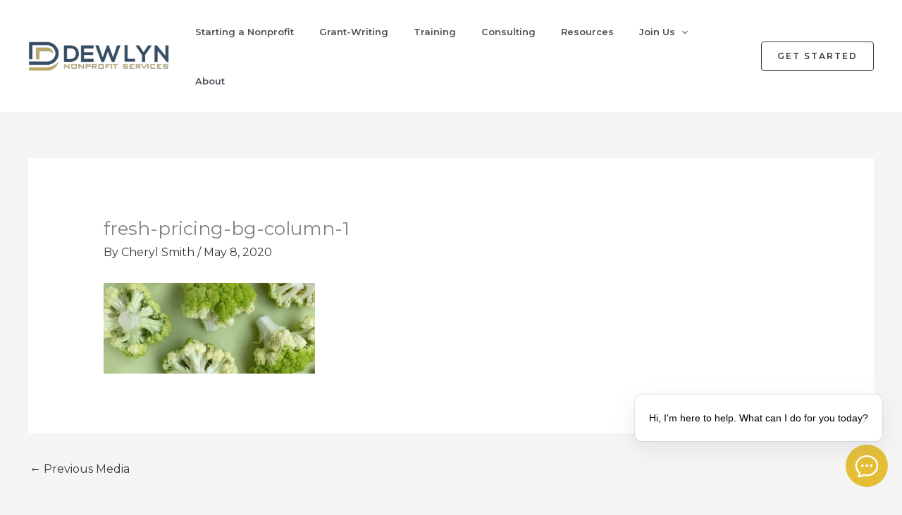

--- FILE ---
content_type: text/html; charset=utf-8
request_url: https://www.google.com/recaptcha/api2/aframe
body_size: 182
content:
<!DOCTYPE HTML><html><head><meta http-equiv="content-type" content="text/html; charset=UTF-8"></head><body><script nonce="yb1i-R0nz4Pg0haCUCR95w">/** Anti-fraud and anti-abuse applications only. See google.com/recaptcha */ try{var clients={'sodar':'https://pagead2.googlesyndication.com/pagead/sodar?'};window.addEventListener("message",function(a){try{if(a.source===window.parent){var b=JSON.parse(a.data);var c=clients[b['id']];if(c){var d=document.createElement('img');d.src=c+b['params']+'&rc='+(localStorage.getItem("rc::a")?sessionStorage.getItem("rc::b"):"");window.document.body.appendChild(d);sessionStorage.setItem("rc::e",parseInt(sessionStorage.getItem("rc::e")||0)+1);localStorage.setItem("rc::h",'1769939565031');}}}catch(b){}});window.parent.postMessage("_grecaptcha_ready", "*");}catch(b){}</script></body></html>